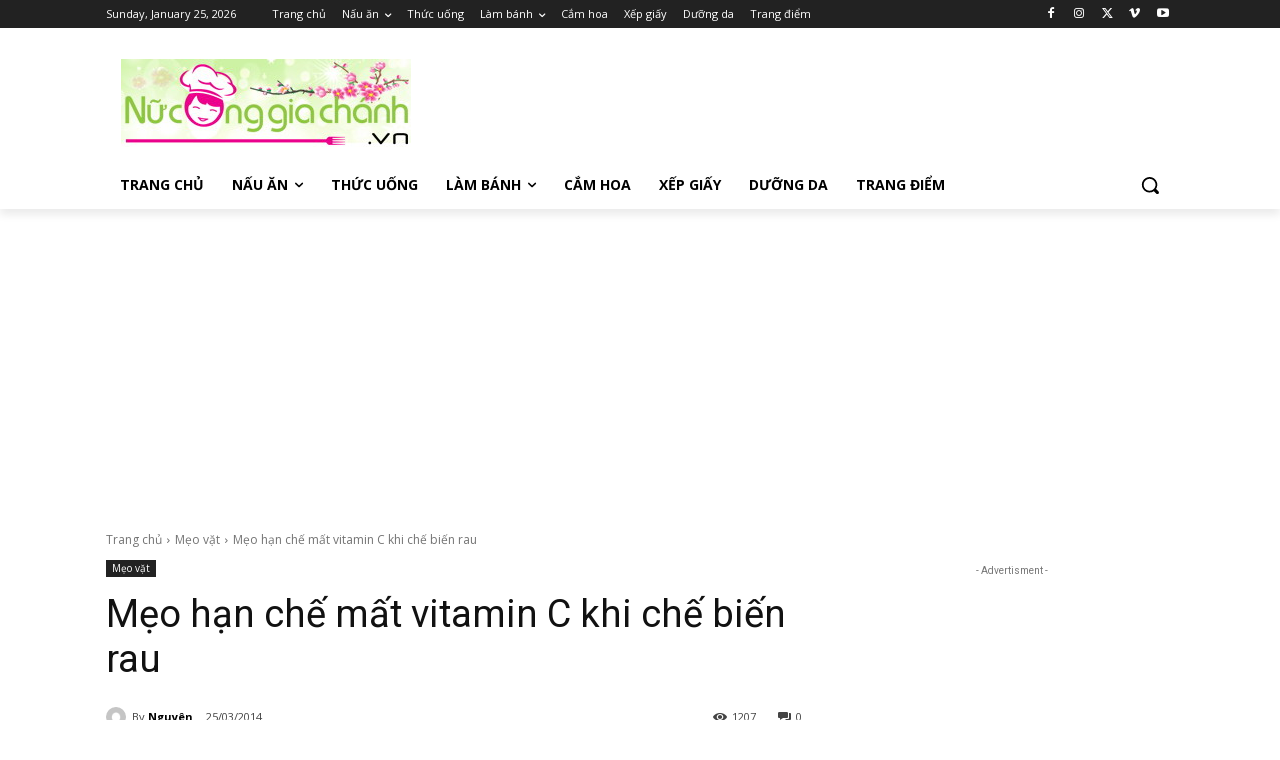

--- FILE ---
content_type: text/html; charset=utf-8
request_url: https://www.google.com/recaptcha/api2/aframe
body_size: 268
content:
<!DOCTYPE HTML><html><head><meta http-equiv="content-type" content="text/html; charset=UTF-8"></head><body><script nonce="0-ShWHvgnGNBGT-j4hYKnw">/** Anti-fraud and anti-abuse applications only. See google.com/recaptcha */ try{var clients={'sodar':'https://pagead2.googlesyndication.com/pagead/sodar?'};window.addEventListener("message",function(a){try{if(a.source===window.parent){var b=JSON.parse(a.data);var c=clients[b['id']];if(c){var d=document.createElement('img');d.src=c+b['params']+'&rc='+(localStorage.getItem("rc::a")?sessionStorage.getItem("rc::b"):"");window.document.body.appendChild(d);sessionStorage.setItem("rc::e",parseInt(sessionStorage.getItem("rc::e")||0)+1);localStorage.setItem("rc::h",'1769401257776');}}}catch(b){}});window.parent.postMessage("_grecaptcha_ready", "*");}catch(b){}</script></body></html>